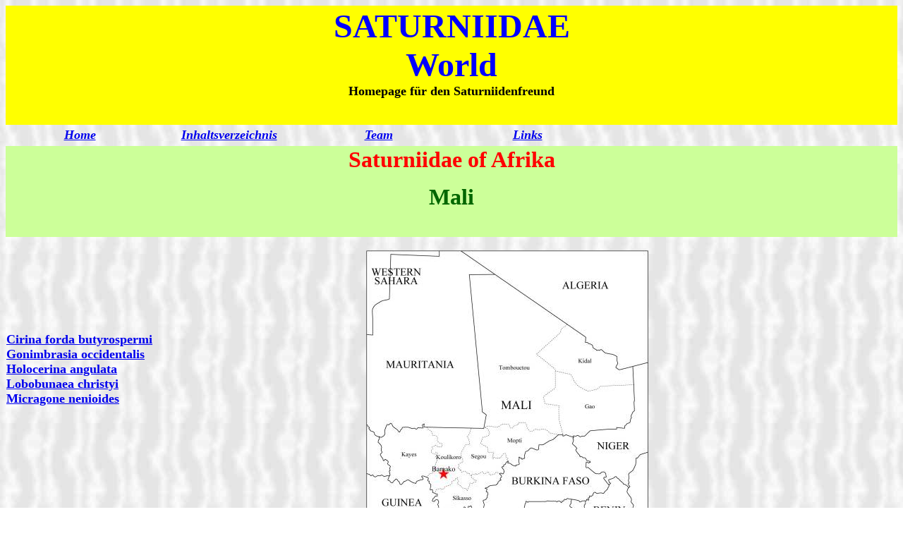

--- FILE ---
content_type: text/html
request_url: http://saturniidae-web.de/Mali.htm
body_size: 1009
content:
<html>

<head>
<meta http-equiv="Content-Language" content="de">
<meta name="GENERATOR" content="Microsoft FrontPage 6.0">
<meta name="ProgId" content="FrontPage.Editor.Document">
<meta http-equiv="Content-Type" content="text/html; charset=windows-1252">
<title>SATURNIIDAE&nbsp; World Homepage für den Saturniidenfreund</title>
</head>

<body stylesrc="index.html" background="marble-white3.jpg" bgproperties="fixed">

<table border="0" cellspacing="1" style="border-collapse: collapse" bordercolor="#111111" width="100%" id="AutoNumber1" height="162">
  <tr>
    <td width="100%" height="90" align="center" bgcolor="#FFFF00">
    <p align="center"><b><font size="7"><font color="#0000FF">SATURNIIDAE <br>
    World</font><br>
    </font><font size="4">Homepage für den Saturniidenfreund</font></b><br>
    <br>
&nbsp;</td>
  </tr>
</table>

<table border="0" cellspacing="1" style="border-collapse: collapse" bordercolor="#111111" width="100%" id="AutoNumber2">
  <tr>
    <td width="17%" height="30" align="center">
    <i><b><font size="4"><a href="index.html">Home</a></font></b></i></td>
    <td width="17%" height="30" align="center">
    <i><b><font size="4"><a href="Inhaltsverzeichnis.htm">Inhaltsverzeichnis</a></font></b></i></td>
    <td width="17%" height="30" align="center">
    <i><b><font size="4"><a href="Mitarbeiter.htm">Team</a></font></b></i></td>
    <td width="17%" height="30" align="center">
    <i><b><font size="4"><a href="Links1.htm">Links</a></font></b></i></td>
    <td width="17%" align="center" height="30">
    &nbsp;</td>
    <td width="17%" align="center" height="30">
    &nbsp;</td>
    <td width="17%" align="center" height="30">
    &nbsp;</td>
    <td width="17%" align="center" height="30">
    &nbsp;</td>
    <td width="16%" align="center" height="30">
    &nbsp;</td>
    <td width="16%" align="center" height="30">
    &nbsp;</td>
  </tr>
</table>
<table border="0" cellspacing="1" style="border-collapse: collapse" bordercolor="#111111" width="100%" id="AutoNumber3">
  <tr>
    <td width="100%" bgcolor="#CCFF99">
    <p align="center"><b><font color="#FF0000" size="6">Saturniidae of Afrika</font></b><p align="center">
    <font size="6" color="#006600"><b>Mali</b></font><b><font size="6" color="#FF0000"><br>
    &nbsp;</font></b></td>
  </tr>
</table>

<table border="0" cellspacing="1" style="border-collapse: collapse" bordercolor="#111111" width="100%" id="AutoNumber4">
  <tr>
    <td width="40%"><b><font size="4">
	<a href="Cirina%20forda%20butyrospermi.htm">Cirina forda butyrospermi</a><br>
	<a href="Gonimbrasia%20occidentalis.htm">Gonimbrasia occidentalis</a> <br>
	<a href="Holocerina%20angulata.htm">Holocerina angulata</a> <br>
	<a href="Lobobunaea%20christyi.htm">Lobobunaea christyi</a> <br>
	<a href="Micragone%20nenioides.htm">Micragone nenioides</a></font></b><br>
&nbsp;</td>
    <td width="59%" rowspan="11" valign="top">
	<br>
	<img border="0" src="images/Landkarten/Afrika/mali_4.jpg" width="400" height="482"><p>
	<img border="0" src="images/Landkarten/Afrika/mali1.jpg" width="400" height="402"></p>
	<p>
	&nbsp;<p>
	&nbsp;<p>
	&nbsp;</td>
  </tr>
  <tr>
    <td width="40%">&nbsp;</td>
  </tr>
  <tr>
    <td width="40%">&nbsp;</td>
  </tr>
  <tr>
    <td width="40%">&nbsp;</td>
  </tr>
  <tr>
    <td width="40%">&nbsp;</td>
  </tr>
  <tr>
    <td width="40%">&nbsp;</td>
  </tr>
  <tr>
    <td width="40%">&nbsp;</td>
  </tr>
  <tr>
    <td width="40%">&nbsp;</td>
  </tr>
  <tr>
    <td width="40%">&nbsp;</td>
  </tr>
  <tr>
    <td width="40%">&nbsp;</td>
  </tr>
  <tr>
    <td width="40%">&nbsp;</td>
  </tr>
  </table>

<table border="0" width="100%">
	<tr>
		<td>
		<p align="center"><b><font size="4"><a href="Afrika.htm">zurück zu 
		Afrika<i> / back to africa</i></a></font></b></td>
	</tr>
	<tr>
		<td>
		<p align="center">
    <b>
    	<font size="4">
	<a href="Welt1.htm">zurück zur Weltkarte<i> / back to world</i></a></font></b></td>
	</tr>
</table>

</body>

</html>